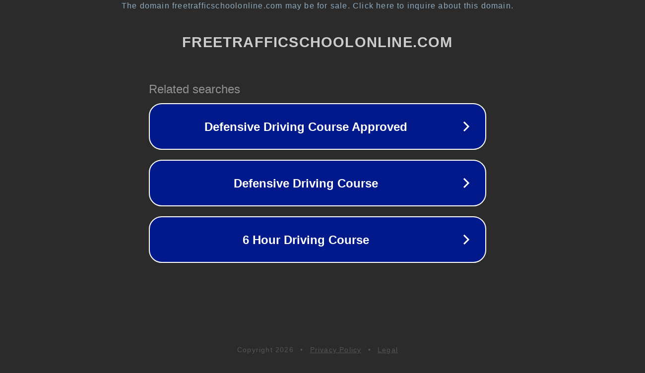

--- FILE ---
content_type: text/html; charset=utf-8
request_url: http://freetrafficschoolonline.com/
body_size: 1078
content:
<!doctype html>
<html data-adblockkey="MFwwDQYJKoZIhvcNAQEBBQADSwAwSAJBANDrp2lz7AOmADaN8tA50LsWcjLFyQFcb/P2Txc58oYOeILb3vBw7J6f4pamkAQVSQuqYsKx3YzdUHCvbVZvFUsCAwEAAQ==_t34+xt7MQhpI4TKV8plGhhMqiSGgqFaUyRdllwo8JHSRB/lDKhedZYChRqXZw3OA9QcqqRyc4OhIdyMpWqSbMA==" lang="en" style="background: #2B2B2B;">
<head>
    <meta charset="utf-8">
    <meta name="viewport" content="width=device-width, initial-scale=1">
    <link rel="icon" href="[data-uri]">
    <link rel="preconnect" href="https://www.google.com" crossorigin>
</head>
<body>
<div id="target" style="opacity: 0"></div>
<script>window.park = "[base64]";</script>
<script src="/bRgqYUfmH.js"></script>
</body>
</html>
